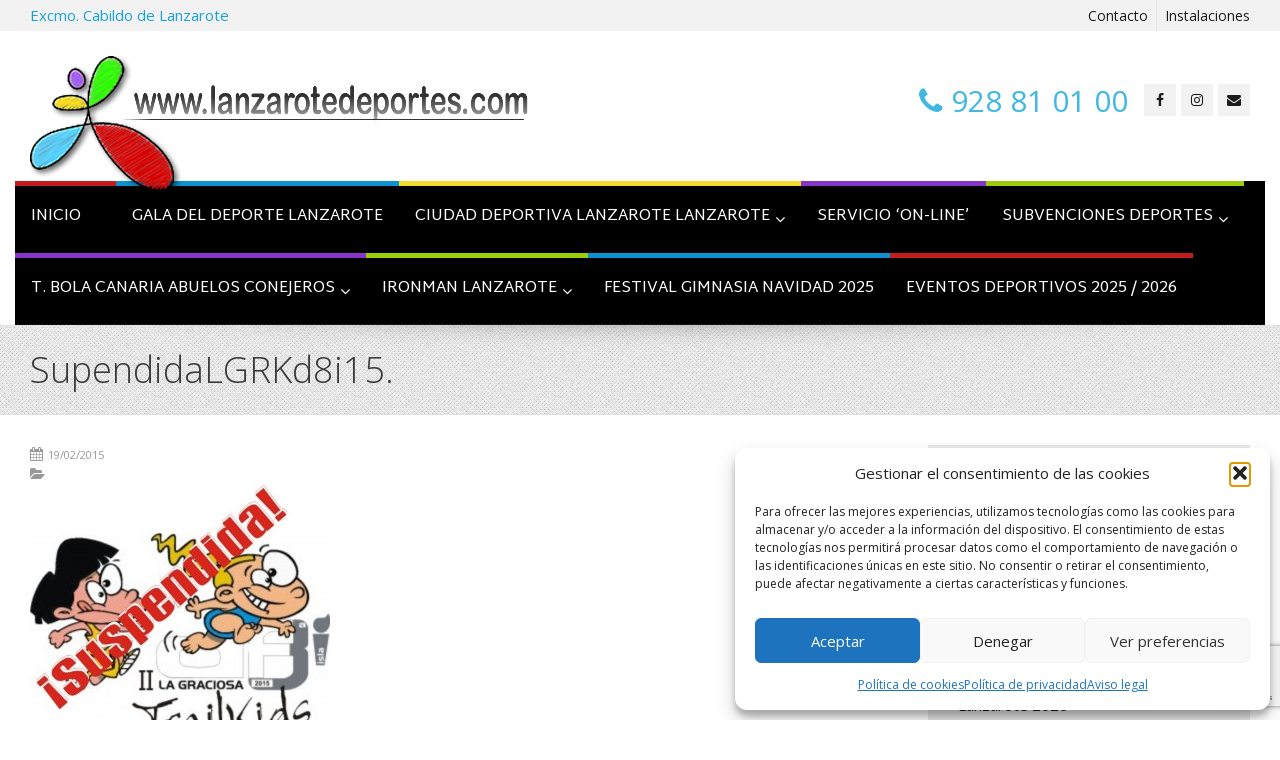

--- FILE ---
content_type: text/html; charset=utf-8
request_url: https://www.google.com/recaptcha/api2/anchor?ar=1&k=6LeRJJIUAAAAAJvILyhsgRqGoTJScaXpDUSB3LVc&co=aHR0cHM6Ly9sYW56YXJvdGVkZXBvcnRlcy5jb206NDQz&hl=en&v=N67nZn4AqZkNcbeMu4prBgzg&size=invisible&anchor-ms=20000&execute-ms=30000&cb=3wkmsord3qv3
body_size: 48701
content:
<!DOCTYPE HTML><html dir="ltr" lang="en"><head><meta http-equiv="Content-Type" content="text/html; charset=UTF-8">
<meta http-equiv="X-UA-Compatible" content="IE=edge">
<title>reCAPTCHA</title>
<style type="text/css">
/* cyrillic-ext */
@font-face {
  font-family: 'Roboto';
  font-style: normal;
  font-weight: 400;
  font-stretch: 100%;
  src: url(//fonts.gstatic.com/s/roboto/v48/KFO7CnqEu92Fr1ME7kSn66aGLdTylUAMa3GUBHMdazTgWw.woff2) format('woff2');
  unicode-range: U+0460-052F, U+1C80-1C8A, U+20B4, U+2DE0-2DFF, U+A640-A69F, U+FE2E-FE2F;
}
/* cyrillic */
@font-face {
  font-family: 'Roboto';
  font-style: normal;
  font-weight: 400;
  font-stretch: 100%;
  src: url(//fonts.gstatic.com/s/roboto/v48/KFO7CnqEu92Fr1ME7kSn66aGLdTylUAMa3iUBHMdazTgWw.woff2) format('woff2');
  unicode-range: U+0301, U+0400-045F, U+0490-0491, U+04B0-04B1, U+2116;
}
/* greek-ext */
@font-face {
  font-family: 'Roboto';
  font-style: normal;
  font-weight: 400;
  font-stretch: 100%;
  src: url(//fonts.gstatic.com/s/roboto/v48/KFO7CnqEu92Fr1ME7kSn66aGLdTylUAMa3CUBHMdazTgWw.woff2) format('woff2');
  unicode-range: U+1F00-1FFF;
}
/* greek */
@font-face {
  font-family: 'Roboto';
  font-style: normal;
  font-weight: 400;
  font-stretch: 100%;
  src: url(//fonts.gstatic.com/s/roboto/v48/KFO7CnqEu92Fr1ME7kSn66aGLdTylUAMa3-UBHMdazTgWw.woff2) format('woff2');
  unicode-range: U+0370-0377, U+037A-037F, U+0384-038A, U+038C, U+038E-03A1, U+03A3-03FF;
}
/* math */
@font-face {
  font-family: 'Roboto';
  font-style: normal;
  font-weight: 400;
  font-stretch: 100%;
  src: url(//fonts.gstatic.com/s/roboto/v48/KFO7CnqEu92Fr1ME7kSn66aGLdTylUAMawCUBHMdazTgWw.woff2) format('woff2');
  unicode-range: U+0302-0303, U+0305, U+0307-0308, U+0310, U+0312, U+0315, U+031A, U+0326-0327, U+032C, U+032F-0330, U+0332-0333, U+0338, U+033A, U+0346, U+034D, U+0391-03A1, U+03A3-03A9, U+03B1-03C9, U+03D1, U+03D5-03D6, U+03F0-03F1, U+03F4-03F5, U+2016-2017, U+2034-2038, U+203C, U+2040, U+2043, U+2047, U+2050, U+2057, U+205F, U+2070-2071, U+2074-208E, U+2090-209C, U+20D0-20DC, U+20E1, U+20E5-20EF, U+2100-2112, U+2114-2115, U+2117-2121, U+2123-214F, U+2190, U+2192, U+2194-21AE, U+21B0-21E5, U+21F1-21F2, U+21F4-2211, U+2213-2214, U+2216-22FF, U+2308-230B, U+2310, U+2319, U+231C-2321, U+2336-237A, U+237C, U+2395, U+239B-23B7, U+23D0, U+23DC-23E1, U+2474-2475, U+25AF, U+25B3, U+25B7, U+25BD, U+25C1, U+25CA, U+25CC, U+25FB, U+266D-266F, U+27C0-27FF, U+2900-2AFF, U+2B0E-2B11, U+2B30-2B4C, U+2BFE, U+3030, U+FF5B, U+FF5D, U+1D400-1D7FF, U+1EE00-1EEFF;
}
/* symbols */
@font-face {
  font-family: 'Roboto';
  font-style: normal;
  font-weight: 400;
  font-stretch: 100%;
  src: url(//fonts.gstatic.com/s/roboto/v48/KFO7CnqEu92Fr1ME7kSn66aGLdTylUAMaxKUBHMdazTgWw.woff2) format('woff2');
  unicode-range: U+0001-000C, U+000E-001F, U+007F-009F, U+20DD-20E0, U+20E2-20E4, U+2150-218F, U+2190, U+2192, U+2194-2199, U+21AF, U+21E6-21F0, U+21F3, U+2218-2219, U+2299, U+22C4-22C6, U+2300-243F, U+2440-244A, U+2460-24FF, U+25A0-27BF, U+2800-28FF, U+2921-2922, U+2981, U+29BF, U+29EB, U+2B00-2BFF, U+4DC0-4DFF, U+FFF9-FFFB, U+10140-1018E, U+10190-1019C, U+101A0, U+101D0-101FD, U+102E0-102FB, U+10E60-10E7E, U+1D2C0-1D2D3, U+1D2E0-1D37F, U+1F000-1F0FF, U+1F100-1F1AD, U+1F1E6-1F1FF, U+1F30D-1F30F, U+1F315, U+1F31C, U+1F31E, U+1F320-1F32C, U+1F336, U+1F378, U+1F37D, U+1F382, U+1F393-1F39F, U+1F3A7-1F3A8, U+1F3AC-1F3AF, U+1F3C2, U+1F3C4-1F3C6, U+1F3CA-1F3CE, U+1F3D4-1F3E0, U+1F3ED, U+1F3F1-1F3F3, U+1F3F5-1F3F7, U+1F408, U+1F415, U+1F41F, U+1F426, U+1F43F, U+1F441-1F442, U+1F444, U+1F446-1F449, U+1F44C-1F44E, U+1F453, U+1F46A, U+1F47D, U+1F4A3, U+1F4B0, U+1F4B3, U+1F4B9, U+1F4BB, U+1F4BF, U+1F4C8-1F4CB, U+1F4D6, U+1F4DA, U+1F4DF, U+1F4E3-1F4E6, U+1F4EA-1F4ED, U+1F4F7, U+1F4F9-1F4FB, U+1F4FD-1F4FE, U+1F503, U+1F507-1F50B, U+1F50D, U+1F512-1F513, U+1F53E-1F54A, U+1F54F-1F5FA, U+1F610, U+1F650-1F67F, U+1F687, U+1F68D, U+1F691, U+1F694, U+1F698, U+1F6AD, U+1F6B2, U+1F6B9-1F6BA, U+1F6BC, U+1F6C6-1F6CF, U+1F6D3-1F6D7, U+1F6E0-1F6EA, U+1F6F0-1F6F3, U+1F6F7-1F6FC, U+1F700-1F7FF, U+1F800-1F80B, U+1F810-1F847, U+1F850-1F859, U+1F860-1F887, U+1F890-1F8AD, U+1F8B0-1F8BB, U+1F8C0-1F8C1, U+1F900-1F90B, U+1F93B, U+1F946, U+1F984, U+1F996, U+1F9E9, U+1FA00-1FA6F, U+1FA70-1FA7C, U+1FA80-1FA89, U+1FA8F-1FAC6, U+1FACE-1FADC, U+1FADF-1FAE9, U+1FAF0-1FAF8, U+1FB00-1FBFF;
}
/* vietnamese */
@font-face {
  font-family: 'Roboto';
  font-style: normal;
  font-weight: 400;
  font-stretch: 100%;
  src: url(//fonts.gstatic.com/s/roboto/v48/KFO7CnqEu92Fr1ME7kSn66aGLdTylUAMa3OUBHMdazTgWw.woff2) format('woff2');
  unicode-range: U+0102-0103, U+0110-0111, U+0128-0129, U+0168-0169, U+01A0-01A1, U+01AF-01B0, U+0300-0301, U+0303-0304, U+0308-0309, U+0323, U+0329, U+1EA0-1EF9, U+20AB;
}
/* latin-ext */
@font-face {
  font-family: 'Roboto';
  font-style: normal;
  font-weight: 400;
  font-stretch: 100%;
  src: url(//fonts.gstatic.com/s/roboto/v48/KFO7CnqEu92Fr1ME7kSn66aGLdTylUAMa3KUBHMdazTgWw.woff2) format('woff2');
  unicode-range: U+0100-02BA, U+02BD-02C5, U+02C7-02CC, U+02CE-02D7, U+02DD-02FF, U+0304, U+0308, U+0329, U+1D00-1DBF, U+1E00-1E9F, U+1EF2-1EFF, U+2020, U+20A0-20AB, U+20AD-20C0, U+2113, U+2C60-2C7F, U+A720-A7FF;
}
/* latin */
@font-face {
  font-family: 'Roboto';
  font-style: normal;
  font-weight: 400;
  font-stretch: 100%;
  src: url(//fonts.gstatic.com/s/roboto/v48/KFO7CnqEu92Fr1ME7kSn66aGLdTylUAMa3yUBHMdazQ.woff2) format('woff2');
  unicode-range: U+0000-00FF, U+0131, U+0152-0153, U+02BB-02BC, U+02C6, U+02DA, U+02DC, U+0304, U+0308, U+0329, U+2000-206F, U+20AC, U+2122, U+2191, U+2193, U+2212, U+2215, U+FEFF, U+FFFD;
}
/* cyrillic-ext */
@font-face {
  font-family: 'Roboto';
  font-style: normal;
  font-weight: 500;
  font-stretch: 100%;
  src: url(//fonts.gstatic.com/s/roboto/v48/KFO7CnqEu92Fr1ME7kSn66aGLdTylUAMa3GUBHMdazTgWw.woff2) format('woff2');
  unicode-range: U+0460-052F, U+1C80-1C8A, U+20B4, U+2DE0-2DFF, U+A640-A69F, U+FE2E-FE2F;
}
/* cyrillic */
@font-face {
  font-family: 'Roboto';
  font-style: normal;
  font-weight: 500;
  font-stretch: 100%;
  src: url(//fonts.gstatic.com/s/roboto/v48/KFO7CnqEu92Fr1ME7kSn66aGLdTylUAMa3iUBHMdazTgWw.woff2) format('woff2');
  unicode-range: U+0301, U+0400-045F, U+0490-0491, U+04B0-04B1, U+2116;
}
/* greek-ext */
@font-face {
  font-family: 'Roboto';
  font-style: normal;
  font-weight: 500;
  font-stretch: 100%;
  src: url(//fonts.gstatic.com/s/roboto/v48/KFO7CnqEu92Fr1ME7kSn66aGLdTylUAMa3CUBHMdazTgWw.woff2) format('woff2');
  unicode-range: U+1F00-1FFF;
}
/* greek */
@font-face {
  font-family: 'Roboto';
  font-style: normal;
  font-weight: 500;
  font-stretch: 100%;
  src: url(//fonts.gstatic.com/s/roboto/v48/KFO7CnqEu92Fr1ME7kSn66aGLdTylUAMa3-UBHMdazTgWw.woff2) format('woff2');
  unicode-range: U+0370-0377, U+037A-037F, U+0384-038A, U+038C, U+038E-03A1, U+03A3-03FF;
}
/* math */
@font-face {
  font-family: 'Roboto';
  font-style: normal;
  font-weight: 500;
  font-stretch: 100%;
  src: url(//fonts.gstatic.com/s/roboto/v48/KFO7CnqEu92Fr1ME7kSn66aGLdTylUAMawCUBHMdazTgWw.woff2) format('woff2');
  unicode-range: U+0302-0303, U+0305, U+0307-0308, U+0310, U+0312, U+0315, U+031A, U+0326-0327, U+032C, U+032F-0330, U+0332-0333, U+0338, U+033A, U+0346, U+034D, U+0391-03A1, U+03A3-03A9, U+03B1-03C9, U+03D1, U+03D5-03D6, U+03F0-03F1, U+03F4-03F5, U+2016-2017, U+2034-2038, U+203C, U+2040, U+2043, U+2047, U+2050, U+2057, U+205F, U+2070-2071, U+2074-208E, U+2090-209C, U+20D0-20DC, U+20E1, U+20E5-20EF, U+2100-2112, U+2114-2115, U+2117-2121, U+2123-214F, U+2190, U+2192, U+2194-21AE, U+21B0-21E5, U+21F1-21F2, U+21F4-2211, U+2213-2214, U+2216-22FF, U+2308-230B, U+2310, U+2319, U+231C-2321, U+2336-237A, U+237C, U+2395, U+239B-23B7, U+23D0, U+23DC-23E1, U+2474-2475, U+25AF, U+25B3, U+25B7, U+25BD, U+25C1, U+25CA, U+25CC, U+25FB, U+266D-266F, U+27C0-27FF, U+2900-2AFF, U+2B0E-2B11, U+2B30-2B4C, U+2BFE, U+3030, U+FF5B, U+FF5D, U+1D400-1D7FF, U+1EE00-1EEFF;
}
/* symbols */
@font-face {
  font-family: 'Roboto';
  font-style: normal;
  font-weight: 500;
  font-stretch: 100%;
  src: url(//fonts.gstatic.com/s/roboto/v48/KFO7CnqEu92Fr1ME7kSn66aGLdTylUAMaxKUBHMdazTgWw.woff2) format('woff2');
  unicode-range: U+0001-000C, U+000E-001F, U+007F-009F, U+20DD-20E0, U+20E2-20E4, U+2150-218F, U+2190, U+2192, U+2194-2199, U+21AF, U+21E6-21F0, U+21F3, U+2218-2219, U+2299, U+22C4-22C6, U+2300-243F, U+2440-244A, U+2460-24FF, U+25A0-27BF, U+2800-28FF, U+2921-2922, U+2981, U+29BF, U+29EB, U+2B00-2BFF, U+4DC0-4DFF, U+FFF9-FFFB, U+10140-1018E, U+10190-1019C, U+101A0, U+101D0-101FD, U+102E0-102FB, U+10E60-10E7E, U+1D2C0-1D2D3, U+1D2E0-1D37F, U+1F000-1F0FF, U+1F100-1F1AD, U+1F1E6-1F1FF, U+1F30D-1F30F, U+1F315, U+1F31C, U+1F31E, U+1F320-1F32C, U+1F336, U+1F378, U+1F37D, U+1F382, U+1F393-1F39F, U+1F3A7-1F3A8, U+1F3AC-1F3AF, U+1F3C2, U+1F3C4-1F3C6, U+1F3CA-1F3CE, U+1F3D4-1F3E0, U+1F3ED, U+1F3F1-1F3F3, U+1F3F5-1F3F7, U+1F408, U+1F415, U+1F41F, U+1F426, U+1F43F, U+1F441-1F442, U+1F444, U+1F446-1F449, U+1F44C-1F44E, U+1F453, U+1F46A, U+1F47D, U+1F4A3, U+1F4B0, U+1F4B3, U+1F4B9, U+1F4BB, U+1F4BF, U+1F4C8-1F4CB, U+1F4D6, U+1F4DA, U+1F4DF, U+1F4E3-1F4E6, U+1F4EA-1F4ED, U+1F4F7, U+1F4F9-1F4FB, U+1F4FD-1F4FE, U+1F503, U+1F507-1F50B, U+1F50D, U+1F512-1F513, U+1F53E-1F54A, U+1F54F-1F5FA, U+1F610, U+1F650-1F67F, U+1F687, U+1F68D, U+1F691, U+1F694, U+1F698, U+1F6AD, U+1F6B2, U+1F6B9-1F6BA, U+1F6BC, U+1F6C6-1F6CF, U+1F6D3-1F6D7, U+1F6E0-1F6EA, U+1F6F0-1F6F3, U+1F6F7-1F6FC, U+1F700-1F7FF, U+1F800-1F80B, U+1F810-1F847, U+1F850-1F859, U+1F860-1F887, U+1F890-1F8AD, U+1F8B0-1F8BB, U+1F8C0-1F8C1, U+1F900-1F90B, U+1F93B, U+1F946, U+1F984, U+1F996, U+1F9E9, U+1FA00-1FA6F, U+1FA70-1FA7C, U+1FA80-1FA89, U+1FA8F-1FAC6, U+1FACE-1FADC, U+1FADF-1FAE9, U+1FAF0-1FAF8, U+1FB00-1FBFF;
}
/* vietnamese */
@font-face {
  font-family: 'Roboto';
  font-style: normal;
  font-weight: 500;
  font-stretch: 100%;
  src: url(//fonts.gstatic.com/s/roboto/v48/KFO7CnqEu92Fr1ME7kSn66aGLdTylUAMa3OUBHMdazTgWw.woff2) format('woff2');
  unicode-range: U+0102-0103, U+0110-0111, U+0128-0129, U+0168-0169, U+01A0-01A1, U+01AF-01B0, U+0300-0301, U+0303-0304, U+0308-0309, U+0323, U+0329, U+1EA0-1EF9, U+20AB;
}
/* latin-ext */
@font-face {
  font-family: 'Roboto';
  font-style: normal;
  font-weight: 500;
  font-stretch: 100%;
  src: url(//fonts.gstatic.com/s/roboto/v48/KFO7CnqEu92Fr1ME7kSn66aGLdTylUAMa3KUBHMdazTgWw.woff2) format('woff2');
  unicode-range: U+0100-02BA, U+02BD-02C5, U+02C7-02CC, U+02CE-02D7, U+02DD-02FF, U+0304, U+0308, U+0329, U+1D00-1DBF, U+1E00-1E9F, U+1EF2-1EFF, U+2020, U+20A0-20AB, U+20AD-20C0, U+2113, U+2C60-2C7F, U+A720-A7FF;
}
/* latin */
@font-face {
  font-family: 'Roboto';
  font-style: normal;
  font-weight: 500;
  font-stretch: 100%;
  src: url(//fonts.gstatic.com/s/roboto/v48/KFO7CnqEu92Fr1ME7kSn66aGLdTylUAMa3yUBHMdazQ.woff2) format('woff2');
  unicode-range: U+0000-00FF, U+0131, U+0152-0153, U+02BB-02BC, U+02C6, U+02DA, U+02DC, U+0304, U+0308, U+0329, U+2000-206F, U+20AC, U+2122, U+2191, U+2193, U+2212, U+2215, U+FEFF, U+FFFD;
}
/* cyrillic-ext */
@font-face {
  font-family: 'Roboto';
  font-style: normal;
  font-weight: 900;
  font-stretch: 100%;
  src: url(//fonts.gstatic.com/s/roboto/v48/KFO7CnqEu92Fr1ME7kSn66aGLdTylUAMa3GUBHMdazTgWw.woff2) format('woff2');
  unicode-range: U+0460-052F, U+1C80-1C8A, U+20B4, U+2DE0-2DFF, U+A640-A69F, U+FE2E-FE2F;
}
/* cyrillic */
@font-face {
  font-family: 'Roboto';
  font-style: normal;
  font-weight: 900;
  font-stretch: 100%;
  src: url(//fonts.gstatic.com/s/roboto/v48/KFO7CnqEu92Fr1ME7kSn66aGLdTylUAMa3iUBHMdazTgWw.woff2) format('woff2');
  unicode-range: U+0301, U+0400-045F, U+0490-0491, U+04B0-04B1, U+2116;
}
/* greek-ext */
@font-face {
  font-family: 'Roboto';
  font-style: normal;
  font-weight: 900;
  font-stretch: 100%;
  src: url(//fonts.gstatic.com/s/roboto/v48/KFO7CnqEu92Fr1ME7kSn66aGLdTylUAMa3CUBHMdazTgWw.woff2) format('woff2');
  unicode-range: U+1F00-1FFF;
}
/* greek */
@font-face {
  font-family: 'Roboto';
  font-style: normal;
  font-weight: 900;
  font-stretch: 100%;
  src: url(//fonts.gstatic.com/s/roboto/v48/KFO7CnqEu92Fr1ME7kSn66aGLdTylUAMa3-UBHMdazTgWw.woff2) format('woff2');
  unicode-range: U+0370-0377, U+037A-037F, U+0384-038A, U+038C, U+038E-03A1, U+03A3-03FF;
}
/* math */
@font-face {
  font-family: 'Roboto';
  font-style: normal;
  font-weight: 900;
  font-stretch: 100%;
  src: url(//fonts.gstatic.com/s/roboto/v48/KFO7CnqEu92Fr1ME7kSn66aGLdTylUAMawCUBHMdazTgWw.woff2) format('woff2');
  unicode-range: U+0302-0303, U+0305, U+0307-0308, U+0310, U+0312, U+0315, U+031A, U+0326-0327, U+032C, U+032F-0330, U+0332-0333, U+0338, U+033A, U+0346, U+034D, U+0391-03A1, U+03A3-03A9, U+03B1-03C9, U+03D1, U+03D5-03D6, U+03F0-03F1, U+03F4-03F5, U+2016-2017, U+2034-2038, U+203C, U+2040, U+2043, U+2047, U+2050, U+2057, U+205F, U+2070-2071, U+2074-208E, U+2090-209C, U+20D0-20DC, U+20E1, U+20E5-20EF, U+2100-2112, U+2114-2115, U+2117-2121, U+2123-214F, U+2190, U+2192, U+2194-21AE, U+21B0-21E5, U+21F1-21F2, U+21F4-2211, U+2213-2214, U+2216-22FF, U+2308-230B, U+2310, U+2319, U+231C-2321, U+2336-237A, U+237C, U+2395, U+239B-23B7, U+23D0, U+23DC-23E1, U+2474-2475, U+25AF, U+25B3, U+25B7, U+25BD, U+25C1, U+25CA, U+25CC, U+25FB, U+266D-266F, U+27C0-27FF, U+2900-2AFF, U+2B0E-2B11, U+2B30-2B4C, U+2BFE, U+3030, U+FF5B, U+FF5D, U+1D400-1D7FF, U+1EE00-1EEFF;
}
/* symbols */
@font-face {
  font-family: 'Roboto';
  font-style: normal;
  font-weight: 900;
  font-stretch: 100%;
  src: url(//fonts.gstatic.com/s/roboto/v48/KFO7CnqEu92Fr1ME7kSn66aGLdTylUAMaxKUBHMdazTgWw.woff2) format('woff2');
  unicode-range: U+0001-000C, U+000E-001F, U+007F-009F, U+20DD-20E0, U+20E2-20E4, U+2150-218F, U+2190, U+2192, U+2194-2199, U+21AF, U+21E6-21F0, U+21F3, U+2218-2219, U+2299, U+22C4-22C6, U+2300-243F, U+2440-244A, U+2460-24FF, U+25A0-27BF, U+2800-28FF, U+2921-2922, U+2981, U+29BF, U+29EB, U+2B00-2BFF, U+4DC0-4DFF, U+FFF9-FFFB, U+10140-1018E, U+10190-1019C, U+101A0, U+101D0-101FD, U+102E0-102FB, U+10E60-10E7E, U+1D2C0-1D2D3, U+1D2E0-1D37F, U+1F000-1F0FF, U+1F100-1F1AD, U+1F1E6-1F1FF, U+1F30D-1F30F, U+1F315, U+1F31C, U+1F31E, U+1F320-1F32C, U+1F336, U+1F378, U+1F37D, U+1F382, U+1F393-1F39F, U+1F3A7-1F3A8, U+1F3AC-1F3AF, U+1F3C2, U+1F3C4-1F3C6, U+1F3CA-1F3CE, U+1F3D4-1F3E0, U+1F3ED, U+1F3F1-1F3F3, U+1F3F5-1F3F7, U+1F408, U+1F415, U+1F41F, U+1F426, U+1F43F, U+1F441-1F442, U+1F444, U+1F446-1F449, U+1F44C-1F44E, U+1F453, U+1F46A, U+1F47D, U+1F4A3, U+1F4B0, U+1F4B3, U+1F4B9, U+1F4BB, U+1F4BF, U+1F4C8-1F4CB, U+1F4D6, U+1F4DA, U+1F4DF, U+1F4E3-1F4E6, U+1F4EA-1F4ED, U+1F4F7, U+1F4F9-1F4FB, U+1F4FD-1F4FE, U+1F503, U+1F507-1F50B, U+1F50D, U+1F512-1F513, U+1F53E-1F54A, U+1F54F-1F5FA, U+1F610, U+1F650-1F67F, U+1F687, U+1F68D, U+1F691, U+1F694, U+1F698, U+1F6AD, U+1F6B2, U+1F6B9-1F6BA, U+1F6BC, U+1F6C6-1F6CF, U+1F6D3-1F6D7, U+1F6E0-1F6EA, U+1F6F0-1F6F3, U+1F6F7-1F6FC, U+1F700-1F7FF, U+1F800-1F80B, U+1F810-1F847, U+1F850-1F859, U+1F860-1F887, U+1F890-1F8AD, U+1F8B0-1F8BB, U+1F8C0-1F8C1, U+1F900-1F90B, U+1F93B, U+1F946, U+1F984, U+1F996, U+1F9E9, U+1FA00-1FA6F, U+1FA70-1FA7C, U+1FA80-1FA89, U+1FA8F-1FAC6, U+1FACE-1FADC, U+1FADF-1FAE9, U+1FAF0-1FAF8, U+1FB00-1FBFF;
}
/* vietnamese */
@font-face {
  font-family: 'Roboto';
  font-style: normal;
  font-weight: 900;
  font-stretch: 100%;
  src: url(//fonts.gstatic.com/s/roboto/v48/KFO7CnqEu92Fr1ME7kSn66aGLdTylUAMa3OUBHMdazTgWw.woff2) format('woff2');
  unicode-range: U+0102-0103, U+0110-0111, U+0128-0129, U+0168-0169, U+01A0-01A1, U+01AF-01B0, U+0300-0301, U+0303-0304, U+0308-0309, U+0323, U+0329, U+1EA0-1EF9, U+20AB;
}
/* latin-ext */
@font-face {
  font-family: 'Roboto';
  font-style: normal;
  font-weight: 900;
  font-stretch: 100%;
  src: url(//fonts.gstatic.com/s/roboto/v48/KFO7CnqEu92Fr1ME7kSn66aGLdTylUAMa3KUBHMdazTgWw.woff2) format('woff2');
  unicode-range: U+0100-02BA, U+02BD-02C5, U+02C7-02CC, U+02CE-02D7, U+02DD-02FF, U+0304, U+0308, U+0329, U+1D00-1DBF, U+1E00-1E9F, U+1EF2-1EFF, U+2020, U+20A0-20AB, U+20AD-20C0, U+2113, U+2C60-2C7F, U+A720-A7FF;
}
/* latin */
@font-face {
  font-family: 'Roboto';
  font-style: normal;
  font-weight: 900;
  font-stretch: 100%;
  src: url(//fonts.gstatic.com/s/roboto/v48/KFO7CnqEu92Fr1ME7kSn66aGLdTylUAMa3yUBHMdazQ.woff2) format('woff2');
  unicode-range: U+0000-00FF, U+0131, U+0152-0153, U+02BB-02BC, U+02C6, U+02DA, U+02DC, U+0304, U+0308, U+0329, U+2000-206F, U+20AC, U+2122, U+2191, U+2193, U+2212, U+2215, U+FEFF, U+FFFD;
}

</style>
<link rel="stylesheet" type="text/css" href="https://www.gstatic.com/recaptcha/releases/N67nZn4AqZkNcbeMu4prBgzg/styles__ltr.css">
<script nonce="VxFfLvT5nlQLHWNdx3qeFQ" type="text/javascript">window['__recaptcha_api'] = 'https://www.google.com/recaptcha/api2/';</script>
<script type="text/javascript" src="https://www.gstatic.com/recaptcha/releases/N67nZn4AqZkNcbeMu4prBgzg/recaptcha__en.js" nonce="VxFfLvT5nlQLHWNdx3qeFQ">
      
    </script></head>
<body><div id="rc-anchor-alert" class="rc-anchor-alert"></div>
<input type="hidden" id="recaptcha-token" value="[base64]">
<script type="text/javascript" nonce="VxFfLvT5nlQLHWNdx3qeFQ">
      recaptcha.anchor.Main.init("[\x22ainput\x22,[\x22bgdata\x22,\x22\x22,\[base64]/[base64]/[base64]/[base64]/[base64]/UltsKytdPUU6KEU8MjA0OD9SW2wrK109RT4+NnwxOTI6KChFJjY0NTEyKT09NTUyOTYmJk0rMTxjLmxlbmd0aCYmKGMuY2hhckNvZGVBdChNKzEpJjY0NTEyKT09NTYzMjA/[base64]/[base64]/[base64]/[base64]/[base64]/[base64]/[base64]\x22,\[base64]\\u003d\\u003d\x22,\x22w7fDumlrCTxKB8O5w618MMONfQMpF147XMKcf8OjwqETw704woNmU8OiOMKGKcOyW2HCjDNJw7lsw4vCvMKpWQpHSMKLwrA4FmHDtn7CmAzDqzBIBjDCvC0LS8KyJcKXXVvCqcKTwpHCkk/[base64]/w5E1w4DDmcO2w6TCtVDCtcOpw7Q0DR7DlMOYRCJ4AcKgw78lw7ckFxROwqktwqJGeBrDmwMhFsKNG8OJU8KZwo8+w5QSwpvDvGZoQEnDoUcfw5NJEyhZIMKfw6bDigMJalrCnV/CsMOlPcO2w7DDlcO6UjAjBz9afC/DlGXClGHDmwkvw4FEw4ZLwptDXjUJP8K/XDBkw6RlEjDChcKTIXbCosOCYsKrZMOUwrjCp8Kyw6kqw5dDwpI0a8OiT8K7w73DoMOkwqwnCcKsw5hQwrXCv8O+IcOmwopmwqsebmNyChgzwp3CpcKTQ8K5w5Y1w5TDnMKOPcONw4rCnQTCiTfDtzQQwpEmKMO5wrPDs8Kvw7/DqBLDvDY/E8KifQVKw7TDvcKvbMO4w4Zpw7JWwp/DiXbDh8O1H8OcdWJQwqZhw68XR0Amwqxxw7LCnAc6w6pYYsOCwqbDjcOkwp5PZ8O+QQNfwp8lVsOqw5PDhz/DnH0tCxdZwrQbwo/[base64]/[base64]/DvMOfAMKew7PDvDfCs0TCnwVdw5/Cg8KEYlrDlBYSWz/DvsO8WMKxAFzDmDzCkMKVRcKGBcOyw6rDnGM1w4LCtcK/[base64]/CpcKcSsOfTsO/[base64]/CplVLw6/Ci8KHw7DDtm9/wq90EMOQF8OswoLCtcOwb8O7QsOvwqLCt8KkK8OSfMOMP8O0w5jCtsORwp1RwpXDkz9gw6t4wo4Lw5QqwpHDjh3Cuh/DgsOSwpXCnW8lwp/DpcO+GTBgwo3CpXfCiTLDvkTDknRSwq8Ww7Ehw5kyEDhCQXoof8OPWcKBwqUswp7DsEpNdQsxw7/DqcO1b8OAAVYfwqbDrMKGw7DDm8O9wrUhw6LDj8O0IMK5w6fDt8K+aRB7w7nCiWLDhBjCrVDCoxDCtW/ChW0LQGURwo5Ew4LDl0M5wq/[base64]/AXfCsMKQw6QcwpXCvUPCr2MRw6/DsW1DVcKew7zCg1BlwqE9BsKtw49nKgVlWDJkXsKWSFMaXMO/wrYabl5Hw7l4wofDksKHSMObw6DDpz3DmMKzL8KPwoQ9VcKgw7FuwqwJVsOnaMO1XknCnkTDrB/[base64]/CgU0cHx7Dj8KDLQ/[base64]/TA42F8OMw4UIF8OpwqLCkMKKw4URZwJ5wrXDmS/CqMK0HQZoJBDCoTDDvl0UYVMrw5jDuWcDXMKEesOsLDXCnMKPwqjDixDCq8KZFGjCmcKSwqtvwq0bQ396bgXDisOUPsOaT0ddTsO9w6YVwovDuS/DmmAEwo3CtMO7H8OTVVrDqCpsw6d3wp7DocOWfmrCpH15LMO5woDCrMOAZcOSw5PCuxPDj0wXFcKgMSJve8K7c8KmwrJZw5UhwrfCksKgw7DCtEYxw57CskJvRsOIwoo7AcKAO0cLbsOtw5vCjcOIw5XCvjjCtMKswprDtGTDhg7DqBPDj8OpKXXDiW/CmSnDgUB4w6wswqdQwpLDrhwiwqDCvltQw4PDuhHClErCmRnDn8Klw4Muw4bDo8KKFE3CjXrDhTxHAmHDrsOcwpPCv8K6M8Oew7Yjw5zCmGMyw5PClyRGZsK2w6/CvsKIIsKdwpI+worDqsOLZcK1w67CgBPCmMKMYlIEVlYow4zDtgPCosK4w6N+w6HCqcO8wrbCn8KKwpYtGiZjwqIEw6EuNggEHMK0JVzDgBF5YsKAwoMTw4wOwpzDowfCs8OjPVHDgsKLwq1nw6J0A8O3wrzCmiJyD8Kyw7JFd3/[base64]/Dok8uGMOTWH3CogY3worDssKKcMK/[base64]/Do8KuQz1HN8KHw7zCqSNEw7jDhMKKw4HCrEp1VcO0QzYecV0Aw700dWldWMK1w7hIIn5/U0zDgsO9w7/Cn8KDw5N0ZjUZwo3CkXrCqRvDhsONwp85E8OwHHpAw5pVP8KQwrYZGMO5w6N+wr/Dp07CvsKCF8KYd8KyHcKQUcK2RcOawpw0BwDDr0TDqRoiwrltwqobJEs2MMK9IMOCTMOxK8OqUsOWw7TCl1XDpcO9wrU4fMOacMK3wrM8JsK3a8O3wr/DnQcVw5swRT7DkcKgOcOUDsONwpBDw6LCscOZFyBsQcKDFcO9cMKjFi5fbcK5w7DCiUzDusOiw6huNMK8NUEsTsOjwrrCp8OCXcORw7AZL8Otw4IRf0HDqF/DlcO6wrJgTMKqw7AmEAQDwqoUJcOlM8O7w4QRR8K2EzglwpHCucKhwqpZw53DssKCKUvCm0DClGc1C8KQw7wLwoXCi1Z6anc1OUoEwplCDFpSZcOROlY6MHDCisKbA8KnwrLDv8OWw4LDvhMCBsOVwprDpTIZDcOQwocBHyvCrVsneAFpw6/CicOmw5TDrxXDs3BIGMKJBkoVwrvDsVRJwofDljvCpF1AwpHCni08JxTDoGNOwo3CmmHCncKAwqMnXMK6woZDYQvDiD/Dv28dKcK/w68AdcOPKi4wCTZJLBfCvWxFMcOpEsOrw7ASKXY5woI9wpHCs2pbFcOrUMKrY23CtyxAWcORw77CssObGsOjw7p/w5jDrQMOYGxpIMKLNwHCocO8w7ZYCsOmw7VvEWgtwoPDp8O2woLCrMKkKsKcwp0wf8K7w7/Dmg7CmMOdCsKWw4Vww6HDgBY2MR7CoMKzLWVHNMOlBB1sEAPDoQTDoMKFw57DqAEBPjwvPCTCkMKcGcKFTA8YwrAlAcOBw5VOBMOnF8O1wrh0K31nwqzDgMOaSh3DncK0w790w4LDmsKfw4LDvR7DmsOSwq9BbMKKRUHDrMO/w4vDkT5GAsOVw6p2wpjDqgIlw5PDo8KZw43DgcKzw6EXw6TCncOYwqNmGQVkEU16QVnCoyVlNUcoeSIiwq4Tw7sZKMOFw7lSPBDDm8OOFMK5wqcHwpwUw6fCpcKEfitXNmrDvWIjwq3DtC8ow5vDuMOxQMK/[base64]/wopIDMKWCsOGMMOOK1zDpS3Dv8K8DE/Di8KjBFAAVcK7dS9GS8OuPi/DpsKUw4YRw53DlsKUwrowwoJ8wo/[base64]/DuzZKw64Iw7V4wo4MwozCksOgFsOCGVBJBsKrwoAPHsOEwq/Ds8OTw4RACMOHw6w2DGVad8OCOlvCpcKrwqI2w4NGw6TDvcOxA8KOcWvDoMOiwrIBFMOJcR92JsK5bwssHEdCdcKbcH/CnRDCgT5RF3bCgUMcwpVzwq4Dw5XCu8KrwoDCrcKOJMKbPEHDhU3DrjNyPMK8cMKpTTM+w5/[base64]/CmiXDgHXDn1tkwr5mRlrCgj/CvkQPdcKUw6HDrcOcUCXDvhdnwqHDrsOHwot+DnDDusKAX8KNcsOww7I4LhDCv8OwTA7Dh8O2HElFEcOow7nCj0jCpsOJw5zDhyzCsDZdw6TDssK2EcK4w7jCjsO9wqrCu23CkAQNb8KBMm/[base64]/DssOnw43CiEw4w5XChcOofsKFw7nDvsKKw6MyFR8LLsOtF8OvNgUiwqA4N8K3w7PDvTtpDBPDhcO7wp4gEcOnTHvDusOJGk5fw69sw4bDs2LCsHt2OS/Cj8KRC8KFwqoHaFZ5Gxl/ZsKkw6FOCcOaKcKnfDJbw6jDrMKFwrMkCWrCrDLChcKAHgRUQMKeFCPCgV/[base64]/wp7Dl0vDrWlJf2HCgFYqwqTDhXrDu8O2aULDkGQCwpxtMmHCsMKww6pJw4vCg1ULIiVKwrd3TMKOBiLClsK1w5kRVsODA8KHwogowox6wp8cw5DCvsKLfBPChTjDoMOQWsK6wrlNw7PCksOGw67DvQnCn2zDiz0waMOlwp8Twrs6w4pycMO/WcOOw5XDocOXXjnCu3TDucOBw6rCjFbCrsKSwoJ2wrd1wq87wqJsWcKCAF/[base64]/Ch8KPwq3CjMKacnnCjcOCw5gbw4Maw74nw4VAw4fDr0vCusKXw4LDgMO9w63Dn8OcwrdfwqfDhBPDq3MZworDmi7CmsOoMgBDdA/DlXXCn1lXKXRFw4LCvsKpwqfDlMKWc8OwAzx2w5d3w4ZGwqrDssKAwoFyFsOkdmw7NMOmw6Mxw68BVihrw705CsOQw4InwrHCucKLw5YFw5vDpMONfcKRCsKyb8O7w6PDicO8w6MmTy1eKWY1T8OHwp/DvcOzwpHCqsOvwohzwp01H1QvSzjCqSEiw6UvIMOtwprCpQ7DjsKAUj3Cs8Kvwq3CtcK8IcONw4/Dm8Ozw7/CklLClUQUwrzCksOawpk+w7sqw5bCiMK+w7YYWcK+L8O6bcOjw4DDr1pZGUxQwrTDvg8Yw4HCl8O2w78/AcKkw4sOw5bCrMKdw4V/[base64]/w78OccKOw4/CnWMnwq3CrsOtw5Vpwo5Qw4zCusKUwp7DjcOlSXbCpsKSwrVCw6AEwo50w7IqecKNNsOqw5ROwpIsPAHDmUTChMKNUcK6QxIHwpIWY8OcdwnCvG8+XsONesKgXcKVPMOvw4bDlMKYw7DDkcKYf8OKb8OuwpDCmkYswqjDhTTDqcK2EnvCqXw+HMOVcsO9wo/CgQsCdcKvMMOQwr9MSsOdbx0uAyXCiAArwprDiMKIw5FIwq43AVxmJj/CqU7Dp8Kgw6InRzYHwrbDpTHDjnBZZykBdcO9wrFXCzdWH8OYw4/DrMOVU8K6w5FQEEktDcO1w50FNcK7w5DDqMO8GcOlECFWwpDDpE3DicOrDi7CjcOXdmJyw5TDk0/CvkHDtUVKw4FHwocUw587wrvCvTTCsy3DlStMw7g+w6AJw4HDm8KNwrHCncO/LmHDoMO+T28qw4ZswrJCwqRtw60NFHNQw4/DjcOWwr3Ck8KAwqledEprwrNdZnHCg8O7wq/DscKJwqwewowvAE9vOSloOV9Ww4VVwrLChsKDw5fCnwLDi8Oyw4HDkXwnw75vw4hYw7/DvQjDosKyw4vCksOvw4bCvy83a8KESsOfw71QeMO9wp3Dt8OONMOPS8KAw7XDmFZ6w4F4w6XDscK5BMOXE1/CrcOTwp51w5DChMKjw6/DviJAwq3DtcOww5Eyw7LCmUk0wqt+GMOFwqfDjcKYHA/DuMOgwoU8RMOyc8OMwpTDh0zDrn4ww4vDsmV/w69XFMKbw6U0TsKtZMOrOUtyw651UcKJfMKYMsKtX8KUYMKrRihKwoFuwofChsOawonCgMODCMOUdMO/VsK6w6bCmhgYA8K2OsOdH8O1woQIw53CtnLDgRFCw4Bxb3DDmEtQXFLCssKEw7xawroLFMOjaMKVw5LCiMK9G0LCv8OdbcOtUgsGBMOVSwBhP8OYw6AJw73Dpk/DhEzCpC4wOF8vNsKWwojDpsOnegLDvsOxN8O3TcOXwprDtS4tVwJWwrvDr8O/wqEfw4/Dun3Drg7DqkU0wpbCmVnDnRTCuU8hw7E0PipWwoTDgWjCgcOpw7bDpSXCk8OEVsOqH8K3w4pGUSUPw6tFwq4/DzDDu2vCq3/DsyzDtAzDuMKtDMOowo83wpzDtmvDkMKwwpVfwovCpMO0LnJuIMOPKcK4wrUowoIyw54TGUXClB/DvMKdGgPDvMOnPGkVw5lpQsOqw4w5woFNQmYuw4LDhzzDtxPDh8O7LcKCGlzCgmp5dMKmwr/[base64]/CosOqbMK4wqwJw7QTwr3CisKzwpvDp8KTwo/[base64]/a1/ChcO5NH/[base64]/CkcK+HUpNw7kNS8Oywr40WsOBw50RGAzDoUrDpBV+wrnDr8K/w5Qhw5xWMgbDvMOVwoXDvRQFwrfCkTvDvcOLKmJ6w7ckIsOCw4ViEMOQS8KyQcKHwpnCoMKnwpUgAcKIw7kHAh/CmQwvPCTDpwwWbsKZHMO/IA41w49AwpjDrsOAG8Kpw5HDksOSX8OMacOuesK/[base64]/PS4SFsKVwqbClwloAMKZwrg3BcKnB8KGwqAHwpt+wqIew53CtFPCm8OYO8KEEsOeRSfDlsKwwpJrLlTDh0hYw4Vqw4zDnH9Cw59mGRZzSx7DlHI3AcOQGsKEw6opVsObw7PDg8O1wphzYCrCnMKcwonCjsK7SMK2HBFhNHUNwqoFw78Hw45UwonCsA/CicKqw7UUwph0XcOTMV/[base64]/DrSZ2ej9eMsKpwo5Cw49dw7YXw7TDtQ7CiCPCvcK+wpfDniknT8Kzwp/DjhciX8Omw4DDtMKPw5TDg2LDv2NrSsOdJ8KCF8Kvw7HDssKsDgl2wpXCkMOPIWVpHcKOIwzCq11VwqYYegxNKcOANR7Ds3zCgsK1VsOVRADCkHcGUsKfUcKmw6nCtmRLfsOpwp/CpcKBw7rDkz5pwqZ/NcOlw5sZAmzDohJPATJEw5oswq4wT8OvGRpwVsKyVGrDgUk6fsODwqMhw7jCl8OtRcKOw4jDsMKawrAlNx7CksK4wrTCj0/Cvk4GwrUKw4dLw7zDqFrCosO6AMK9w5dGDcKsasK4wrE4G8OYw7Rkw7HDlcKvw73CvzHCqn9vasOlw4slOgzCsMKTDsO0fMO0Si05c1HCk8OeeDgnXMOMFcKTwpsha1zDr3sKEyl8wpp/w5M1XsKlWcOsw6nDsA/Cnlx7fFDDohrDjMKlBcKtTTcxw656VBHCnn5gwqgWw4nDksKvcWrCjlfDocKndMKOYMOKwrgsf8O0e8KqbQnDgnQGa8KQwrnCqwAuw5jDo8OWfsKVUMKiHSx/[base64]/CvcK2TsKPwrLDj1PDjjrDqyNYw6FXw6Bbw4l9O8KIwpLDo8OHPMKlwpbCvS/Di8KxLsOIwpXCmsOfw7XCqMK9w6J/wr4kwoJ5aQzCthDDgVIpWsKJdMKkf8K+w4HDuD5/[base64]/DssOVwrkELSAVw6PDnGJpYcKAw50WTMKEHlTDux/Cq2bDgGEtFmHDn8Onw6N/YsKkTxLCrcKRTi5Qwq3DkMK+woPDujvDm1haw60SVcKEZ8OEFhZNwqPDqRrCm8O5NFvCtUgWwqfCocKFwrQIDMOaW2DDisK6e2bCn1NKZMK9LcOZwpzChMKWXsKaGMOHL2t1wprCvsKOwobDq8KuACXDhsOew7BvKcK5w5PDhMKKw6J9OgjCvMKUKygdeA3CjcKFwo/[base64]/[base64]/CsMOjAFnDu3BwV35rw5bCtEnClsKEwpDDjUVMwo47w40pwqgmemzDoAnChcK4w5/DtsKJZsKcWyJISy/DiMK5AhfDiXkmwqnCly1jw7g2G1pJGgEPwqHCg8KaGlADwpTCjHt3w6ECwpvCrsOrWTXClcKewoXCiSrDsSFGwpjClsOGIsK7wrvCq8Oiw54FwpR8OcOnMMObHcOYwobCncK1w7TDh1fCvBXDs8O1RcK1w77Ct8KdacOjwr8FRhfCsS7DqV1/wozCvhFcwpTDh8OILcKOT8OONjzDhmrCjMK9B8OVwpNCw5PCqMKUwo7CsRsuA8OXDkDCo2vCkFnCnXnDmnEBwotZGcKvw7TDpsKpwqpkTWXCgAJpG1rDo8OgRMKAWj5BwpEkcMOgU8OjwrfCjcKzJifDicOlwqfDgSpHwp3Cv8OONMOgY8OCOBzDt8O3KcO/Sw8lw48XwrvDkcOZDMOcaMOpwqbCsHvCpFAKw6DDhxjDtgNSwpTCu1IRw7lLfXwTw6EYwrtUAlnDkCbCvMK5w7zDpzjDqMKCJcODOGBXE8KjOcOWwpXDq1zCocKPGsKCMGHClcKFwqLCs8KVHCrDkcOBQsKTwpV6woTDj8OCwpXCkcOOYyTCombDjsKwwq0/w5vCgMKnNG8pBk8Vwq7Cr10dGibClgY0wonDoMOjwqg3FsO7w7l0wqxcwpQfQw/CjsKJwrplKcKYwoMwYsKbwrx7wpzCqyJjZcKLwqnCl8OKw51Ywq7DuTnDnmUlGh4mfUzDqMK4w5VAe1kXw5jDu8K0w4zCrk/CqcO9RG0RwrrDsk8tBsKQwpbDpMOjV8O3BcOZw53DhU9ZMHnDkRPDosOTwrrDjmLCk8OPEBbCksKdwow+cl/CqEPDiivDuy7CqQ8rw6zDkn15cTkaeMKHSB8UWifCkMK8bHkIS8OOFsO9w7gBw6hOc8OfZ3MHwoHCmMKHCjrDlsK/[base64]/RsKtwpHCqMOIw41eEwTCvsKoSmJvw4k4TmrDv0HDlsKzfsK9H8O0RsKPwqrCjgLDtAzCncOKw6Fvw65WAsK4wrjDtQnDmnDDnVXDvEHDsyvCgXfDgSI2AnzDpCYNdB5GF8KFODbDh8O1wqnDv8KAwrxEw4c+w5LDkk/Dgk0rdsKVGjE0aTvChMKgABHDncKKwoDDsg0EJ0PCqMOqwqYXe8OfwpgIwrg3B8O3Zw94CcONw61jSn5/[base64]/B8OvwrMBwpjCscO6wqYJwrs5wq/CngIVF3DDgsOYRsOrwqDDgMKzbsKzVsOUP17DoMK0w7PDky57wo3DssKKNcOKwos3BsOxwo7CuSxBYlgTwq0laGDDhk1bw7zCicKkwoUuwobCiMOdwpTCuMOACGDDlzTCti/CmsKBw7ISNcKResKOw7Q6MQ7DmXDCjSBvwrVYGDvCucK3w4jDrzV3OThlwohiwrpewqVYJznDkm7DoH9HwqVnw7sDw4d7w4rDhE3DnMKwwpPDtcK0ehQ6w4nCmCzDssKUw7nCnzTCuQ8GVWVAw53DmD3DkgZ4AsOzRcOxw4cuFsOawpXCg8K7LsKZKFR/ajAOdcOeMcK2wq9ga1zCnMOtwpsAIg4nw54OfwDDk23DulcVwpDDhcKSMDXCiGQBBcOhecO7woDDlQUVw6plw6DCkzFID8Oawo/CrcOYwoHDh8Omwro7AMOswp41wo3ClD9eYx4XUcOcw43DmcO0wovCtMO3GUkHRXdNMsKNwrZowrVSwpzDlcKIw5PDtGUrw5pJwqnDm8Odw6bCjsKaIjY+woZJJBQmwqjDrhh6w4MIwoHDncKQwo9HImw5ZsO/w4x8wpYPem1UY8ORw78Wel8Haw3Cm3/DqAQjw7rDnUXDucOJAWZmSMOpwqTDlw/Ctxk4KzjDi8OwwrUswqRIGcKyw5zCksKpwovDvcOawpDCi8K8GMOzwr7CtwHCjsKvwpMHZMKoD19awoDClcO/[base64]/DucKyUMKGWkHColvCr8Kww7FyHXEPUVViw7lfw7h4woXDiMKgw4DClB3CsgJWesOaw4Y9CCnCvcOrw5ZTKy9gwqUPaMKlUQjCqVo9w5/DuBTCnmk1Y0MmMAfDgBEFwpLDsMOTARBTOMKFwqJdR8K4wrbDpk8nSTEcS8OLf8KgwpDDjsOzwqkkw43DrjDDvcK9wpMrw7Nww4wNHkzDqVJxw5/[base64]/fEU6w7BhDsOLwq5iw5J8w67Dnh7CmFLCocK6wpfCv8Kjw43CriPCksOIw5fCssOqasO0Bns4Px1lGwXDknAmwrjDvFLCu8KUX1QFK8KWVDTCpjvCsWLCt8OobcK2LBPDtMKzOGHDm8O+ecOac1vDtEHDvDnCs05AKsOkwrN2w7/Cp8KRw6/DnVvDr2pADR5xBnF8f8KRBzZTw6TDmsKwBwM1CsKrLA1gwoHDs8ObwqdFw5vDolrDlHzChMKvMkXDjUoLOUR2KXQfw58Iw5LCjTjCjcOwwqjCgHc3wr3CvGcxw6nDlgVlJQ7CnHnDuMOnw5U0w5vClsOBw5nDrsKzw4d9RAw5C8KNGls8w4/CvsOxNcOLP8OdFMKpw53CmBE5G8OMWMOawo5kw67DszHDkQzDlsK8w6fDnnIaFcKgFWJSJwTClcO5wooVw4vCusKOPRPCjTATJ8O6w5Nyw4EzwoZKwozDk8KYQhHDhsK/wq/CvGPCncK8A8OGwpFqw57DiF7CtMKzAMOCR1trO8KwwqzCgWRgQcOlZcOuwoFYfcOuODQ1NsOWBsO5w4/DuhtcMBUSw5HCnMKOUlzCrcOUw5DDtQLCnVfDgRPChQE1wp/[base64]/Du8OmX8OFwo3DgxM3wo/[base64]/[base64]/wrgXa1tcwothR8KawrYdPCbCvkfDuzdww5AYwqpEFUrDih3DosKUwph9B8OCwpfCkMO4aCohw4JjcjM3w4wIHMKpw7tlwoxsw68MXMK+d8OzwqJuDTZRCirDsBZIcFnDssOEUMKhGcOPVMKsL0hJw5k/d3jDoGLDnsK+wpXCl8Otw6xsJEvCrcOmLFTCjFVKKwVQY8KqQ8KcUMKSwonCtzDDg8KEw7/DvFtADHtuwrvDqcKaIsOfXsKRw6IpwpjCr8KDVMKBwp8Ww5TDhCozRQZcw4vDsQ4OEsO2w7oLwpDDhMOmSzNEEMK1OijCukfDs8OsV8KvETHCnMO8wprDoBjCq8K1QCMBw4ZdTzPCnHoDwpZdOMOawqZhCMOdcwXCkyBgwoQ5w5TDvGF4wot1CcOJSHnCug/Cv1ZpJlB8w6Jrw5rCtUFiw5R9w547Bg3Cm8KPGsO3wp7DjRMKZFxqL0jCvcOjwrLDo8OHw4gLecKnM3RVwpXDkCUnw4HDs8KHDjfDncOwwrENflbCqxllw4crwpvDhGUxScOEY0J2w7w/[base64]/CjsOowpN8wocCw6LDoiICwrLDjVZFw7rDqsKhwqxBw4XCpDYYwpnCr0nCm8KMwqkrw4YZWMOtGjJhwoTDjQDCqnfDvXHDnE3Cu8KtBXV/wo0mw63ChzfClMOXwpEqwr93PMOHwrbDl8KUwoPCuDIwwpXCt8K7MgcYwoHClS1SbVF+w5bCi0oSHnXCpBDCnWnCmMK8wqfDlknCslbDuMKhCWt9wrrDvcKpwqvDksKPBMKFwqQ4RDrDkSQ0woDDt2AgTMONaMKXSzvCl8OUCsOaYsKnwq5Cw6bCv3zCisKre8K/[base64]/DtXBmGcKOH8KHAcKjUA1AGcK0ccOAw7pgUh3Dp0rCvsKpYm1lFw8RwoA3Y8K8w5xnw6bCoUZEw7DDsgPDusOYw63DjSvDqj/DtUNxwrrDpR0sZMOofkfCiDfCrMK0w7I6BAZkw4UNesOIcsKQW0kFLjzCjXfCn8KfOsOJBsOsd3zCosK3ZcOXTEHCjgXCgcOJNsOiwrvCqhdRSD0XwqbDkMOgw67DiMOKwpzCvcOib2FewrrDqnLDo8OfwrIjZSDCucOxYghJwpHCrcKTw6gkw4/CrhANw7EvwqdmQwzDjwokw4PDn8O9L8KOw4BkFCtsGjnDt8KCHHHCk8OtAnwHwqfDqVxDw47DmMOqCcOOw5PCgcO0XCMKOcOywpQZdMOnTwgBF8OMwqXCjcOsw43Cj8KLN8KAwrQDBsKwwrfCugzDp8OaZW/[base64]/wohlDMOaw7DCo1kaG8KhwqoAw54twr/Dv8KPwo9nKcKhWsO8wqvDkSDDkE/Dt3pYaw4gP1DCqcKTOMOSOX5CHl/Dl2lRPjk5w4UDZwfDrAVNBSjCq3IpwrUrwpdbOMOGfMOPw5fDosO0GcKgw60iDQ08e8OVwp/DiMOxwrphw4w9w4jCscK1GMOUwqQkEMKDwp8Cw7LCv8KGw5NHIMK/K8O9YMOLw5dCw7hKw4Bdw6bCq3Qbw7XCi8KEw78fA8OCND3Ch8KVTGXCrgfDl8KnwrTDrzcJw4bCnMOeCMOSUcOCwqAnRWBcw7TDuMO0w4gpMBTDlMKnw4vDgjg+w7/Ds8Odb1LDs8KEMR/[base64]/DWR8HsKWwrrCqiVqG0zDtcKmfEfCj8KjwrEqwpzCjjbCiCbDuGzCvW/Ct8OkGMKyDsOHNMOwJMKsSHEVw4BUwqhSZsK2KMOXBzt+w4rCh8KDw6TDkgxqw4Evw4HCo8KQwpY2V8Kkw6XDvmjCsUbDgMOvw6NDUcOUwr8Bw67CkcOHwovCg1fCtwYpdsOuwrR/C8ObF8KHYA1AfiJVw67Do8KnZWomCMO5wqISwokmw4cXZSlxdW49JcKsN8OBwrjDgsOewrPCpVzCpsO8E8K/XMKMPcKzwpHDtMKOw6zDojjCvTl4C1U0CVnDhsKeHMO2d8KJecKOwp0afVF+bjTCoFrCtwlZw4bChiN5dsOVw6LDucKswrYyw5Nxwo/CssKwwpDDi8KQKMKpw6fCjcOPwrAONQbCgMKOwq7CucOQNTvDv8O7w4PDj8OTEg7DpBo5wqlLDMO8wrjDkRFow6s+QMOlVnlgbCd/wpbDsBspScOjd8KFKkwSV2hpLsOaw6TCjsKzLMKANwdDOVPCmnI+QjvCg8Knwq/ClhvDhVXDlsKJwqLCoyfDlSzCo8OMFcK/[base64]/Ci8K/[base64]/DuxHDqmo0LsOGFxfDtsOxwrDCjXEPwq3DgVR8J8OUNVwne3HCnMKswrRkQCnClsOYwo/CnMOhw5INwonDqcO1w4vDkWHDjsKnw6zDixbCpMK2wqvDn8OgBFrDicOoSsO3wrQTG8OtLMOYT8OTBUZWwrs9fcKsGyrDjEDDuVHCs8OqTDfCin7Cu8OkwozCmmfCrcOxw6o1aC56wop/w4lFwpfCvcOACcKxIMK0fE/Cu8KTEcOTUQgRwrvDhMK/w7jDq8KZw53CmMKOw49Ow5zCicOPXcOEDMOcw65JwoVmwoYBNEvDq8KXb8OmwoVPw7p3wpwzI3FBw54ZwrN7EcOLF1VbwoXDusOxw7fDj8KkbQTDkArDqibDv0bCvsKLG8KEPxLDs8OuHcKFw6xSHy7Ck0zDgUTCoEgQw7PCgj84w6jCmcKuwpcHwrx/[base64]/DrWkYw4tpMGnCpsOvwpA8TcOacsKhDHthw5LDhUoJwrh7SnbDkMKcE2hOwoVqw4jCpMOAw5MTwrfDscOHSMK5w6Qbbx9rCRB8VcO3PsOCwpUYwrokw7l3ZsOsaiZHIgAyw57DnyfDtMOhKA4wVWMmw7DCoUEdUWRJCkDDr0/ClAMWeEUiwrnDg3TCryoccFwnCwMkA8Ouw6UfelDCk8O1wo8BwrgkYsOYCcKJHANxLsOmwp5SwrJRw4bDvMOlQMOWHX/DmMOtLcKwwr/CrDFEw5nDq3zCgjnCpsKzw6bDqMOOwpgIw6E1VTYZwpQ6eQRmw6TDrcOUNsOJw6PCv8KMw5kDNMKtCTlfw6AROMK0w7giw6lNfMKmw4Zfw4cbwqrCrsOkQSXDsSrDn8O6w5nCj1VMA8OBw73DkHgIRkzCiDYIwqoZV8OpwrhITz/DiMKhURo3w4NicsOIw5jDlsKMX8KwVcKOw5DDvsKlFChKwq8va8KQasOHwqHDsm/CkcOMw5/Cti84IMOaKjDCoRhQw5NUeVd1wpTCoklfw7rDosO6wooCA8K6wrnDpcOlKMOlwrHDicOBwo/CgynCl2dKR0HDjcKlE05fwo3DpsKzwrlYwrvDjMKVwoHDlENgbTg1wqVkw4XCmycrwpU1w40OwqvDh8OoeMObL8O/wqjDqcOFwr7CiSE/wrLCtMKOUQZeasKdBB/CpgfCrRrDm8KUTMO1woTDiMOsdQ7CosKsw7Y/[base64]/GcKXwpM/aknDqHZFfRvDvSdJEWcvwp3DhMKrDDBFwrZow5sjwqvDkV/Dj8OCFGLCm8OVw7tgwqoIwro/w6nCqzBcGcKdRsOdwrIew5ZmJ8OfancsBWLChybDk8OXwr/DlUtaw4nChlHDucOHOGXCscKnd8OXw71CXnjCpHgqYUfDrsK9ZsOjwoFjwr9INSRAw6HDoMKWLsK1w5lRw4/CicOnScOKeX8kwqgCM8KQwoTCg03CjsK5Q8KVdH7DolFIBsOywoYow5nDkcOuO3RhdmF/wowlwrISLMOuwpwzwpbDonl1wr/Ci3l+wofCrjV6eMK+w4vDlcOywrzCpxpJWELDmMOlCy0JfMK/OxXClGjDocO5emPCpj0eJn/DpxHCvMOgwpTDgMOuP27ClQYXwrfDuj04woHCv8KjwqpgwqzDoQ93WRTCscKiw6dpTMO3wqzDnU3DqMOdRjbClm50w6fCgsKYwrhjwroUNcObJTlQdsKuwr0SesOrYcORwobDvMOIw5/DpyFjGMKUS8KVAwLCsU4SwoEnwrNYS8O5w6PDnyHCoFpkaMKQRcK4wqRPFGs8CSYyVcKZwoHCjgXDscKvwpLCsT0EJTYcRhB1wqEMw4HCnWh3wonDhBXCqEvDvsOqD8O+UMKuwrBbbwzDg8K3JXTDo8OCwpHDtD/DtRs4w7fCuw4mwpDDsjjDqcOJw5Bew47DiMOQw4BHwp4Pw7t0w6csdMKrBMOAClDDscKnA24NfMKDw5ssw63Clz/CvgVwwrvCoMOwwpo9AsK/d0bDl8Oyc8O2RzXCjHjCqMKWXQ5oBXzDvcOcRlPCssOfwqrDkC7CnR3Dk8Kzw7IzdhkwVcONV0kFw58iwqU3CsKNw79HcX/Dk8OFw7HDsMK9fcO9wqlFWR7CrXXCnsOycMKjwqfDvsKWwr3CucODwrLCv3ZzwpcBeWnCnhpQX2zDkD/Cq8O4w4XDqGs/wrZ1w7gzwpgIQcK6SsOQPyzDicK3w55+IhZnTsOQAy8nT8KwwocfZ8OrFMOUdsK4KTrDgXsuPsKVw6kZwpDDl8K6wq3DtsKNSCl0wqlfD8OswrrDssKzdcKFGMOXw6dlw5wXwo3DkXPCmsKcSkgJbWXDj1/Ct3UIZVhBWj3DqjrDuE7DucOCQAQrc8KDw63Dh37DjjnDgMK/wqrCscOiwrxQw4tmICnDogHCsmPDjwTCnVrCoMO5DsKtZMKjw5LDt1QATHjCr8OiwpJpwqF5QCTClzoSHwRnw5FkPzddw5A8w4DDkMONwpV2ZsKOwoNhAVhNWnbDscKkFMOzQsKncjZswolUIcOOHE1Ew7tLw6YOwrfDuMOGwrA/ZSTDp8KNwpTDkAJHGUhcYcOVZmbDv8KZwoZcZcOVYEELD8KlU8OAwogwA2wEe8OYWWvDjynCm8KIw6HCj8OlZsONwoYRwr3DlMKtGGXCk8KXaMOBeAVKccOdFHXDqTokw6zDrwDDu2bCug3Cij3DvG48wqXDvjbDp8O5HRNOMcKxwpRHwqV/[base64]/CijR9wpM4w7fCoEfDri5qw6pOwofCl37CnsKhSMKhw7rCiCsTwrLDsEpQUsKidFhmw71Jw4Ixw55awqo3ZcOzBcKPV8OJQMOzPsODwrTCqEzCvwjChsKswq/DnMKgLUzDmxYIwrfCg8OPwrnCj8KmLzt0wohpwrXDoQQoAcOEw5/CpR8Nwpp/w6o6UMOrwqTDrn8zTkUeAsKMOMOOwoYTMMOfRk/DosKKEMORMMOVwpVVS8KiTsKVw4NFbSTCumPDuTN9wo9AQVTDvcKbVsKGwqIZAcKbWMKSL1jDs8OtRsKUwrnCp8O7IGlmwpB7wozDr0RkwrHDkRx2w5XCr8K+DWNICDMgYcOVHHnCqCJhUDJvHX7DuW/CqMKtOUsiw5xEM8OUc8KCA8K0wq40wp/[base64]/DngAlw4kKUSTChcOvCl4TSMKKaDbCpMO+asOPwqnDjsK6XknDpcK/AxnCqcKkw63DhsOOwpkzL8K4wogqeCvCizPDv23CpMKWWsKuP8KaI3R5w7jDnTNFw5DDtXVCAcOdw7EzG2EhwobDkcK7UsKfASonVV7Dm8Kww7ZBw47DiWnCll7CnwTDoXtqwonDhsOOw5oXC8O9w6fCvMK6w6kEXMK2w5bDucOgFsKQfsOtw6RlNyVewp/[base64]/Cu8K7w71Hw4N9NTtYTsKjw70Yw5Q6w4QLc8Kuw4oNwrNUbMOxLcK2wrwuwrrCsCjChsKNw4/Ct8KxDitibsOvOWrCu8KKwoQywpzDkcOxBcKIwrnCtMOMwqw4R8KBwpYlRjjDpzwHfcKOw4bDo8Oow5NpU2DDun/DlMOCfE/DgDJWS8KqJXvDr8KCX8KYPcOZwrdcEcOLw4PDtsOAwrjCsXVndlTDnFpMwq1Pw5oxHcKiwpvDuMOzwrljw6HCkxwuw4/[base64]/CpT4+wo3DosOXdTNwwqUhwozDs8OzGcKmw4nDnmZWwp7DjsKiPELCjcKyw43CojUGeWB6w4cuN8KSUyfCoybDrsO+D8KEAsOkwqHDhRbDrsOBTcKSwo/[base64]/YMKNGwxLwqtDw5vDsTRxwoxuw4s2RznDmcOyw716SsKCw4/CpylpLMOyw7bDnCTCuAciw707wr4oUcKhd2oTwpHDi8OLTl5yw4tBw5zCtS4fw7bCujZFaBfClm0uYsKZwofDqkU/VcO6NUp5J8O/PlhRw7bCnsOiPAHClMKFwonDpAMgwrbDjsOVwrEtwqPDscOxEcOxNn5Vwo7CqnvDnms0wqvCiR5jwpDDn8K7d0s4CsOBDi5kdVvDtcKnfsKkwrLDtsO4d3MywoB6JcKjVsOOKMO5BsO/H8OkwqzDr8KDNUfClzMCw5zCrcK8QMKsw5luw6DDg8OlKBcsUcKdw6HClsO1cyYIDMOPw55xwpHDmVTCvsK5wo8ZRsOURcOuNsO4wrnCoMOdAUsUw6tvwrNewqfDk1/CosKiOMObw4nDrXgbwqVrwplzwr9cwqbDjH3DoXbCn1Bfw77DvMO6wofDjnDCrcOEw73Du3PCtx/DuQXDvMOCQWbDgBzDqMOAwprChsO+GsK7XcKHKMO+AsO+w6jCvcOJwq3Ctk0tCBwpVmNufMKWDcOGw7XDssO+wodAwq/DuFo2P8KybixHesOCUFVrw6M9wrA5D8KxZcOTJMKWc8KBN8KNw4xNUnTDs8Oiw58DZMKNwqdyw4rCjiTCvsKIw5fCrcKQwo3Dg8O3w4tLwqRaIsKtwpIWK07Dr8OnBsOVwpMYw6TDt0LCrMKowpXDiAzCjsOVMxNkw5bDrzwpWzV1OUxRdGIHwo/[base64]/[base64]/[base64]/DosO/w7XCu8Ozw4Yyw7PCiMKObMKwQsOBADfDiQ7DlcKPBHLDhcOmwqnCsMOaCV1ABiVbw51zwpZzwpJHwopdJHfCql/Dg2DCp2MrZsOkESZhwr4Xwp3DnxzDscO4w79YQ8OkVgTDsUTCqMKAWEzCmzzCnjMJasOOc24gRnLDlsO2w4APwo0QVsOsw5XCi2bDmcO6w50hwr3CqyLDuBYYNhPCig8XU8K6BcKZJMOTdMOtNsOZRkbDpsKlGcOUw5LDksKyCsKGw5VVLl7Ck3DDkSbCvMOYw5drMx/DhwjDn2s0wp0Gw793w7ACaDBOw6o1C8OWwop4wohOQkTCjcO/wqzDjsOfwok0XS7DoEMeSsOmasONw7U8w6nCnsObaMKCw4/Du0HCoh/CsmPDp3vDssKAV0nDhzw0HCXCg8K0w73Dh8KXw7nCvcOTwq/DtiJqdghewo3DtzduQnUAIgU4RsOaworCsB0swpvDoi4twrBeSMKPOMOIwrDCt8OXCALDrcKbJ1IGwrXDlsOVeQkBw55cWcOpwpLDlcOLwr0zw5tZwpzCg8K/[base64]/Ml3CjcO6w6tdRsObX0vDmMO/[base64]/B8KmRsO1PCfCgMKyIwrDusKoME9lRMOiw7DCuj/DkTRkCcK1bhrCjsKKIWIlasOgwpvDmcOcKhJ/wojDhETDmcKlwpbDksOxw7Q8w7XCiD5+wqlVwp43wp47bBDDssK+wq84w6IkEX4Swq0nN8OUw7jCiSBEG8OwdMKSOsKWw63DkcOrKcKiK8KLw6bCuD7CtnHCgzjCvsKQw7nCssKnGmPDsHtOUcOHwrfColRbOiFUYGtkPsOgwpZ9CwFBJmx/w7kSw7MPwrlVSsKrw4UbCsOMwoVhw4XCncOKHEtSDQDCkH0Zw5zCssKUbD4NwrgpMcOBw4/Dv2rDsiIaw7gBDsOZJMK1fTXDiQ/[base64]/[base64]/DsDvDmjvDr2rChn3CrQJwfnUwYWxxwoDDvsOxw65lfsKxPcK7w7zDty/CpsONwpd2LMKdfwx7w58mwp4NGMOyPggtw6wxD8KoQ8OmFiXCtGM6cMOKKUDDmBRKAcOUZcOpwoxuEsOkFsOSZsOfw48RDQg2SBrCtkbCrAzCq3cwNADCusKCwpnCoMODGCvDpyfCm8OGwq/DrDLDjsKIw7R/WVzCvX06a2/DssK8KWJIwqzDt8KCQnIzVsKVTn/Dv8KTTH3Dv8KGw7F7Dz1YFsKQHMK1EhtHB1/DklzCjCcdw4nDisOSw7BkfV3CnQ1jScKyw5TCtG/CuiPCqMOaQ8K0w6RCLsO2Oi9mw4xmXcO1LTU5woDDnWsuZmVYw63DqH0hwpg9w7k1UmchCMKKw6plw59MU8K+w5gdMMK+A8K6FV7Dr8OSbztNw6fCs8OOfgNdbTzDrMOew7tkDysNw5UMwovDm8Kge8O4w7Y7w5fDuWDDr8KowoDDhcO0X8OLfMOzw5/DiMKBW8K1ZsKGwrHDmjDDikzCgXUEMgfDqcOFwrfDujjClsOzwpYYw4HDj1Qcw7TDnRYHKsOv\x22],null,[\x22conf\x22,null,\x226LeRJJIUAAAAAJvILyhsgRqGoTJScaXpDUSB3LVc\x22,0,null,null,null,1,[21,125,63,73,95,87,41,43,42,83,102,105,109,121],[7059694,183],0,null,null,null,null,0,null,0,null,700,1,null,0,\[base64]/76lBhnEnQkZnOKMAhnM8xEZ\x22,0,1,null,null,1,null,0,0,null,null,null,0],\x22https://lanzarotedeportes.com:443\x22,null,[3,1,1],null,null,null,1,3600,[\x22https://www.google.com/intl/en/policies/privacy/\x22,\x22https://www.google.com/intl/en/policies/terms/\x22],\x22zPHVX2TWkMKk8EI9IL+kmq48PshWIBlpOxddir4IOhg\\u003d\x22,1,0,null,1,1769521559213,0,0,[52,237,239],null,[53,98,234,148],\x22RC-Qxt5qM2Yu9Krvw\x22,null,null,null,null,null,\x220dAFcWeA5Uq5O5qfitaQqtkQiYUdf0egTJYYimgs_hpbrqKTXdXMpGf582Oadxw0GepnrfTWJleKcmPcITd6cR6Vj8nVNmts6xdA\x22,1769604359019]");
    </script></body></html>